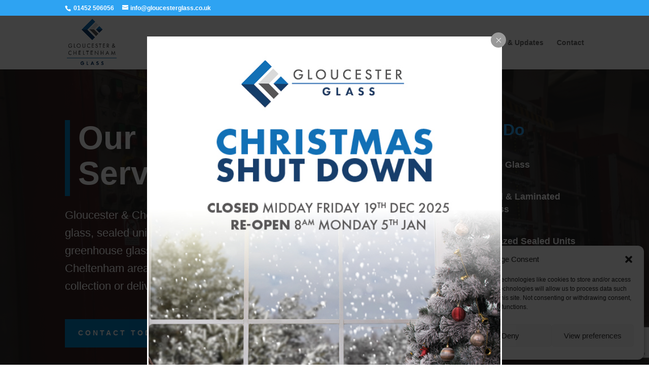

--- FILE ---
content_type: text/html; charset=utf-8
request_url: https://www.google.com/recaptcha/api2/anchor?ar=1&k=6Ldn6IApAAAAAFr9fu9Anm4tnn2a6LFajJJCTSC3&co=aHR0cHM6Ly9nbG91Y2VzdGVyZ2xhc3MuY28udWs6NDQz&hl=en&v=N67nZn4AqZkNcbeMu4prBgzg&theme=light&size=invisible&badge=bottomright&anchor-ms=20000&execute-ms=30000&cb=sf8sxvh4fz29
body_size: 48777
content:
<!DOCTYPE HTML><html dir="ltr" lang="en"><head><meta http-equiv="Content-Type" content="text/html; charset=UTF-8">
<meta http-equiv="X-UA-Compatible" content="IE=edge">
<title>reCAPTCHA</title>
<style type="text/css">
/* cyrillic-ext */
@font-face {
  font-family: 'Roboto';
  font-style: normal;
  font-weight: 400;
  font-stretch: 100%;
  src: url(//fonts.gstatic.com/s/roboto/v48/KFO7CnqEu92Fr1ME7kSn66aGLdTylUAMa3GUBHMdazTgWw.woff2) format('woff2');
  unicode-range: U+0460-052F, U+1C80-1C8A, U+20B4, U+2DE0-2DFF, U+A640-A69F, U+FE2E-FE2F;
}
/* cyrillic */
@font-face {
  font-family: 'Roboto';
  font-style: normal;
  font-weight: 400;
  font-stretch: 100%;
  src: url(//fonts.gstatic.com/s/roboto/v48/KFO7CnqEu92Fr1ME7kSn66aGLdTylUAMa3iUBHMdazTgWw.woff2) format('woff2');
  unicode-range: U+0301, U+0400-045F, U+0490-0491, U+04B0-04B1, U+2116;
}
/* greek-ext */
@font-face {
  font-family: 'Roboto';
  font-style: normal;
  font-weight: 400;
  font-stretch: 100%;
  src: url(//fonts.gstatic.com/s/roboto/v48/KFO7CnqEu92Fr1ME7kSn66aGLdTylUAMa3CUBHMdazTgWw.woff2) format('woff2');
  unicode-range: U+1F00-1FFF;
}
/* greek */
@font-face {
  font-family: 'Roboto';
  font-style: normal;
  font-weight: 400;
  font-stretch: 100%;
  src: url(//fonts.gstatic.com/s/roboto/v48/KFO7CnqEu92Fr1ME7kSn66aGLdTylUAMa3-UBHMdazTgWw.woff2) format('woff2');
  unicode-range: U+0370-0377, U+037A-037F, U+0384-038A, U+038C, U+038E-03A1, U+03A3-03FF;
}
/* math */
@font-face {
  font-family: 'Roboto';
  font-style: normal;
  font-weight: 400;
  font-stretch: 100%;
  src: url(//fonts.gstatic.com/s/roboto/v48/KFO7CnqEu92Fr1ME7kSn66aGLdTylUAMawCUBHMdazTgWw.woff2) format('woff2');
  unicode-range: U+0302-0303, U+0305, U+0307-0308, U+0310, U+0312, U+0315, U+031A, U+0326-0327, U+032C, U+032F-0330, U+0332-0333, U+0338, U+033A, U+0346, U+034D, U+0391-03A1, U+03A3-03A9, U+03B1-03C9, U+03D1, U+03D5-03D6, U+03F0-03F1, U+03F4-03F5, U+2016-2017, U+2034-2038, U+203C, U+2040, U+2043, U+2047, U+2050, U+2057, U+205F, U+2070-2071, U+2074-208E, U+2090-209C, U+20D0-20DC, U+20E1, U+20E5-20EF, U+2100-2112, U+2114-2115, U+2117-2121, U+2123-214F, U+2190, U+2192, U+2194-21AE, U+21B0-21E5, U+21F1-21F2, U+21F4-2211, U+2213-2214, U+2216-22FF, U+2308-230B, U+2310, U+2319, U+231C-2321, U+2336-237A, U+237C, U+2395, U+239B-23B7, U+23D0, U+23DC-23E1, U+2474-2475, U+25AF, U+25B3, U+25B7, U+25BD, U+25C1, U+25CA, U+25CC, U+25FB, U+266D-266F, U+27C0-27FF, U+2900-2AFF, U+2B0E-2B11, U+2B30-2B4C, U+2BFE, U+3030, U+FF5B, U+FF5D, U+1D400-1D7FF, U+1EE00-1EEFF;
}
/* symbols */
@font-face {
  font-family: 'Roboto';
  font-style: normal;
  font-weight: 400;
  font-stretch: 100%;
  src: url(//fonts.gstatic.com/s/roboto/v48/KFO7CnqEu92Fr1ME7kSn66aGLdTylUAMaxKUBHMdazTgWw.woff2) format('woff2');
  unicode-range: U+0001-000C, U+000E-001F, U+007F-009F, U+20DD-20E0, U+20E2-20E4, U+2150-218F, U+2190, U+2192, U+2194-2199, U+21AF, U+21E6-21F0, U+21F3, U+2218-2219, U+2299, U+22C4-22C6, U+2300-243F, U+2440-244A, U+2460-24FF, U+25A0-27BF, U+2800-28FF, U+2921-2922, U+2981, U+29BF, U+29EB, U+2B00-2BFF, U+4DC0-4DFF, U+FFF9-FFFB, U+10140-1018E, U+10190-1019C, U+101A0, U+101D0-101FD, U+102E0-102FB, U+10E60-10E7E, U+1D2C0-1D2D3, U+1D2E0-1D37F, U+1F000-1F0FF, U+1F100-1F1AD, U+1F1E6-1F1FF, U+1F30D-1F30F, U+1F315, U+1F31C, U+1F31E, U+1F320-1F32C, U+1F336, U+1F378, U+1F37D, U+1F382, U+1F393-1F39F, U+1F3A7-1F3A8, U+1F3AC-1F3AF, U+1F3C2, U+1F3C4-1F3C6, U+1F3CA-1F3CE, U+1F3D4-1F3E0, U+1F3ED, U+1F3F1-1F3F3, U+1F3F5-1F3F7, U+1F408, U+1F415, U+1F41F, U+1F426, U+1F43F, U+1F441-1F442, U+1F444, U+1F446-1F449, U+1F44C-1F44E, U+1F453, U+1F46A, U+1F47D, U+1F4A3, U+1F4B0, U+1F4B3, U+1F4B9, U+1F4BB, U+1F4BF, U+1F4C8-1F4CB, U+1F4D6, U+1F4DA, U+1F4DF, U+1F4E3-1F4E6, U+1F4EA-1F4ED, U+1F4F7, U+1F4F9-1F4FB, U+1F4FD-1F4FE, U+1F503, U+1F507-1F50B, U+1F50D, U+1F512-1F513, U+1F53E-1F54A, U+1F54F-1F5FA, U+1F610, U+1F650-1F67F, U+1F687, U+1F68D, U+1F691, U+1F694, U+1F698, U+1F6AD, U+1F6B2, U+1F6B9-1F6BA, U+1F6BC, U+1F6C6-1F6CF, U+1F6D3-1F6D7, U+1F6E0-1F6EA, U+1F6F0-1F6F3, U+1F6F7-1F6FC, U+1F700-1F7FF, U+1F800-1F80B, U+1F810-1F847, U+1F850-1F859, U+1F860-1F887, U+1F890-1F8AD, U+1F8B0-1F8BB, U+1F8C0-1F8C1, U+1F900-1F90B, U+1F93B, U+1F946, U+1F984, U+1F996, U+1F9E9, U+1FA00-1FA6F, U+1FA70-1FA7C, U+1FA80-1FA89, U+1FA8F-1FAC6, U+1FACE-1FADC, U+1FADF-1FAE9, U+1FAF0-1FAF8, U+1FB00-1FBFF;
}
/* vietnamese */
@font-face {
  font-family: 'Roboto';
  font-style: normal;
  font-weight: 400;
  font-stretch: 100%;
  src: url(//fonts.gstatic.com/s/roboto/v48/KFO7CnqEu92Fr1ME7kSn66aGLdTylUAMa3OUBHMdazTgWw.woff2) format('woff2');
  unicode-range: U+0102-0103, U+0110-0111, U+0128-0129, U+0168-0169, U+01A0-01A1, U+01AF-01B0, U+0300-0301, U+0303-0304, U+0308-0309, U+0323, U+0329, U+1EA0-1EF9, U+20AB;
}
/* latin-ext */
@font-face {
  font-family: 'Roboto';
  font-style: normal;
  font-weight: 400;
  font-stretch: 100%;
  src: url(//fonts.gstatic.com/s/roboto/v48/KFO7CnqEu92Fr1ME7kSn66aGLdTylUAMa3KUBHMdazTgWw.woff2) format('woff2');
  unicode-range: U+0100-02BA, U+02BD-02C5, U+02C7-02CC, U+02CE-02D7, U+02DD-02FF, U+0304, U+0308, U+0329, U+1D00-1DBF, U+1E00-1E9F, U+1EF2-1EFF, U+2020, U+20A0-20AB, U+20AD-20C0, U+2113, U+2C60-2C7F, U+A720-A7FF;
}
/* latin */
@font-face {
  font-family: 'Roboto';
  font-style: normal;
  font-weight: 400;
  font-stretch: 100%;
  src: url(//fonts.gstatic.com/s/roboto/v48/KFO7CnqEu92Fr1ME7kSn66aGLdTylUAMa3yUBHMdazQ.woff2) format('woff2');
  unicode-range: U+0000-00FF, U+0131, U+0152-0153, U+02BB-02BC, U+02C6, U+02DA, U+02DC, U+0304, U+0308, U+0329, U+2000-206F, U+20AC, U+2122, U+2191, U+2193, U+2212, U+2215, U+FEFF, U+FFFD;
}
/* cyrillic-ext */
@font-face {
  font-family: 'Roboto';
  font-style: normal;
  font-weight: 500;
  font-stretch: 100%;
  src: url(//fonts.gstatic.com/s/roboto/v48/KFO7CnqEu92Fr1ME7kSn66aGLdTylUAMa3GUBHMdazTgWw.woff2) format('woff2');
  unicode-range: U+0460-052F, U+1C80-1C8A, U+20B4, U+2DE0-2DFF, U+A640-A69F, U+FE2E-FE2F;
}
/* cyrillic */
@font-face {
  font-family: 'Roboto';
  font-style: normal;
  font-weight: 500;
  font-stretch: 100%;
  src: url(//fonts.gstatic.com/s/roboto/v48/KFO7CnqEu92Fr1ME7kSn66aGLdTylUAMa3iUBHMdazTgWw.woff2) format('woff2');
  unicode-range: U+0301, U+0400-045F, U+0490-0491, U+04B0-04B1, U+2116;
}
/* greek-ext */
@font-face {
  font-family: 'Roboto';
  font-style: normal;
  font-weight: 500;
  font-stretch: 100%;
  src: url(//fonts.gstatic.com/s/roboto/v48/KFO7CnqEu92Fr1ME7kSn66aGLdTylUAMa3CUBHMdazTgWw.woff2) format('woff2');
  unicode-range: U+1F00-1FFF;
}
/* greek */
@font-face {
  font-family: 'Roboto';
  font-style: normal;
  font-weight: 500;
  font-stretch: 100%;
  src: url(//fonts.gstatic.com/s/roboto/v48/KFO7CnqEu92Fr1ME7kSn66aGLdTylUAMa3-UBHMdazTgWw.woff2) format('woff2');
  unicode-range: U+0370-0377, U+037A-037F, U+0384-038A, U+038C, U+038E-03A1, U+03A3-03FF;
}
/* math */
@font-face {
  font-family: 'Roboto';
  font-style: normal;
  font-weight: 500;
  font-stretch: 100%;
  src: url(//fonts.gstatic.com/s/roboto/v48/KFO7CnqEu92Fr1ME7kSn66aGLdTylUAMawCUBHMdazTgWw.woff2) format('woff2');
  unicode-range: U+0302-0303, U+0305, U+0307-0308, U+0310, U+0312, U+0315, U+031A, U+0326-0327, U+032C, U+032F-0330, U+0332-0333, U+0338, U+033A, U+0346, U+034D, U+0391-03A1, U+03A3-03A9, U+03B1-03C9, U+03D1, U+03D5-03D6, U+03F0-03F1, U+03F4-03F5, U+2016-2017, U+2034-2038, U+203C, U+2040, U+2043, U+2047, U+2050, U+2057, U+205F, U+2070-2071, U+2074-208E, U+2090-209C, U+20D0-20DC, U+20E1, U+20E5-20EF, U+2100-2112, U+2114-2115, U+2117-2121, U+2123-214F, U+2190, U+2192, U+2194-21AE, U+21B0-21E5, U+21F1-21F2, U+21F4-2211, U+2213-2214, U+2216-22FF, U+2308-230B, U+2310, U+2319, U+231C-2321, U+2336-237A, U+237C, U+2395, U+239B-23B7, U+23D0, U+23DC-23E1, U+2474-2475, U+25AF, U+25B3, U+25B7, U+25BD, U+25C1, U+25CA, U+25CC, U+25FB, U+266D-266F, U+27C0-27FF, U+2900-2AFF, U+2B0E-2B11, U+2B30-2B4C, U+2BFE, U+3030, U+FF5B, U+FF5D, U+1D400-1D7FF, U+1EE00-1EEFF;
}
/* symbols */
@font-face {
  font-family: 'Roboto';
  font-style: normal;
  font-weight: 500;
  font-stretch: 100%;
  src: url(//fonts.gstatic.com/s/roboto/v48/KFO7CnqEu92Fr1ME7kSn66aGLdTylUAMaxKUBHMdazTgWw.woff2) format('woff2');
  unicode-range: U+0001-000C, U+000E-001F, U+007F-009F, U+20DD-20E0, U+20E2-20E4, U+2150-218F, U+2190, U+2192, U+2194-2199, U+21AF, U+21E6-21F0, U+21F3, U+2218-2219, U+2299, U+22C4-22C6, U+2300-243F, U+2440-244A, U+2460-24FF, U+25A0-27BF, U+2800-28FF, U+2921-2922, U+2981, U+29BF, U+29EB, U+2B00-2BFF, U+4DC0-4DFF, U+FFF9-FFFB, U+10140-1018E, U+10190-1019C, U+101A0, U+101D0-101FD, U+102E0-102FB, U+10E60-10E7E, U+1D2C0-1D2D3, U+1D2E0-1D37F, U+1F000-1F0FF, U+1F100-1F1AD, U+1F1E6-1F1FF, U+1F30D-1F30F, U+1F315, U+1F31C, U+1F31E, U+1F320-1F32C, U+1F336, U+1F378, U+1F37D, U+1F382, U+1F393-1F39F, U+1F3A7-1F3A8, U+1F3AC-1F3AF, U+1F3C2, U+1F3C4-1F3C6, U+1F3CA-1F3CE, U+1F3D4-1F3E0, U+1F3ED, U+1F3F1-1F3F3, U+1F3F5-1F3F7, U+1F408, U+1F415, U+1F41F, U+1F426, U+1F43F, U+1F441-1F442, U+1F444, U+1F446-1F449, U+1F44C-1F44E, U+1F453, U+1F46A, U+1F47D, U+1F4A3, U+1F4B0, U+1F4B3, U+1F4B9, U+1F4BB, U+1F4BF, U+1F4C8-1F4CB, U+1F4D6, U+1F4DA, U+1F4DF, U+1F4E3-1F4E6, U+1F4EA-1F4ED, U+1F4F7, U+1F4F9-1F4FB, U+1F4FD-1F4FE, U+1F503, U+1F507-1F50B, U+1F50D, U+1F512-1F513, U+1F53E-1F54A, U+1F54F-1F5FA, U+1F610, U+1F650-1F67F, U+1F687, U+1F68D, U+1F691, U+1F694, U+1F698, U+1F6AD, U+1F6B2, U+1F6B9-1F6BA, U+1F6BC, U+1F6C6-1F6CF, U+1F6D3-1F6D7, U+1F6E0-1F6EA, U+1F6F0-1F6F3, U+1F6F7-1F6FC, U+1F700-1F7FF, U+1F800-1F80B, U+1F810-1F847, U+1F850-1F859, U+1F860-1F887, U+1F890-1F8AD, U+1F8B0-1F8BB, U+1F8C0-1F8C1, U+1F900-1F90B, U+1F93B, U+1F946, U+1F984, U+1F996, U+1F9E9, U+1FA00-1FA6F, U+1FA70-1FA7C, U+1FA80-1FA89, U+1FA8F-1FAC6, U+1FACE-1FADC, U+1FADF-1FAE9, U+1FAF0-1FAF8, U+1FB00-1FBFF;
}
/* vietnamese */
@font-face {
  font-family: 'Roboto';
  font-style: normal;
  font-weight: 500;
  font-stretch: 100%;
  src: url(//fonts.gstatic.com/s/roboto/v48/KFO7CnqEu92Fr1ME7kSn66aGLdTylUAMa3OUBHMdazTgWw.woff2) format('woff2');
  unicode-range: U+0102-0103, U+0110-0111, U+0128-0129, U+0168-0169, U+01A0-01A1, U+01AF-01B0, U+0300-0301, U+0303-0304, U+0308-0309, U+0323, U+0329, U+1EA0-1EF9, U+20AB;
}
/* latin-ext */
@font-face {
  font-family: 'Roboto';
  font-style: normal;
  font-weight: 500;
  font-stretch: 100%;
  src: url(//fonts.gstatic.com/s/roboto/v48/KFO7CnqEu92Fr1ME7kSn66aGLdTylUAMa3KUBHMdazTgWw.woff2) format('woff2');
  unicode-range: U+0100-02BA, U+02BD-02C5, U+02C7-02CC, U+02CE-02D7, U+02DD-02FF, U+0304, U+0308, U+0329, U+1D00-1DBF, U+1E00-1E9F, U+1EF2-1EFF, U+2020, U+20A0-20AB, U+20AD-20C0, U+2113, U+2C60-2C7F, U+A720-A7FF;
}
/* latin */
@font-face {
  font-family: 'Roboto';
  font-style: normal;
  font-weight: 500;
  font-stretch: 100%;
  src: url(//fonts.gstatic.com/s/roboto/v48/KFO7CnqEu92Fr1ME7kSn66aGLdTylUAMa3yUBHMdazQ.woff2) format('woff2');
  unicode-range: U+0000-00FF, U+0131, U+0152-0153, U+02BB-02BC, U+02C6, U+02DA, U+02DC, U+0304, U+0308, U+0329, U+2000-206F, U+20AC, U+2122, U+2191, U+2193, U+2212, U+2215, U+FEFF, U+FFFD;
}
/* cyrillic-ext */
@font-face {
  font-family: 'Roboto';
  font-style: normal;
  font-weight: 900;
  font-stretch: 100%;
  src: url(//fonts.gstatic.com/s/roboto/v48/KFO7CnqEu92Fr1ME7kSn66aGLdTylUAMa3GUBHMdazTgWw.woff2) format('woff2');
  unicode-range: U+0460-052F, U+1C80-1C8A, U+20B4, U+2DE0-2DFF, U+A640-A69F, U+FE2E-FE2F;
}
/* cyrillic */
@font-face {
  font-family: 'Roboto';
  font-style: normal;
  font-weight: 900;
  font-stretch: 100%;
  src: url(//fonts.gstatic.com/s/roboto/v48/KFO7CnqEu92Fr1ME7kSn66aGLdTylUAMa3iUBHMdazTgWw.woff2) format('woff2');
  unicode-range: U+0301, U+0400-045F, U+0490-0491, U+04B0-04B1, U+2116;
}
/* greek-ext */
@font-face {
  font-family: 'Roboto';
  font-style: normal;
  font-weight: 900;
  font-stretch: 100%;
  src: url(//fonts.gstatic.com/s/roboto/v48/KFO7CnqEu92Fr1ME7kSn66aGLdTylUAMa3CUBHMdazTgWw.woff2) format('woff2');
  unicode-range: U+1F00-1FFF;
}
/* greek */
@font-face {
  font-family: 'Roboto';
  font-style: normal;
  font-weight: 900;
  font-stretch: 100%;
  src: url(//fonts.gstatic.com/s/roboto/v48/KFO7CnqEu92Fr1ME7kSn66aGLdTylUAMa3-UBHMdazTgWw.woff2) format('woff2');
  unicode-range: U+0370-0377, U+037A-037F, U+0384-038A, U+038C, U+038E-03A1, U+03A3-03FF;
}
/* math */
@font-face {
  font-family: 'Roboto';
  font-style: normal;
  font-weight: 900;
  font-stretch: 100%;
  src: url(//fonts.gstatic.com/s/roboto/v48/KFO7CnqEu92Fr1ME7kSn66aGLdTylUAMawCUBHMdazTgWw.woff2) format('woff2');
  unicode-range: U+0302-0303, U+0305, U+0307-0308, U+0310, U+0312, U+0315, U+031A, U+0326-0327, U+032C, U+032F-0330, U+0332-0333, U+0338, U+033A, U+0346, U+034D, U+0391-03A1, U+03A3-03A9, U+03B1-03C9, U+03D1, U+03D5-03D6, U+03F0-03F1, U+03F4-03F5, U+2016-2017, U+2034-2038, U+203C, U+2040, U+2043, U+2047, U+2050, U+2057, U+205F, U+2070-2071, U+2074-208E, U+2090-209C, U+20D0-20DC, U+20E1, U+20E5-20EF, U+2100-2112, U+2114-2115, U+2117-2121, U+2123-214F, U+2190, U+2192, U+2194-21AE, U+21B0-21E5, U+21F1-21F2, U+21F4-2211, U+2213-2214, U+2216-22FF, U+2308-230B, U+2310, U+2319, U+231C-2321, U+2336-237A, U+237C, U+2395, U+239B-23B7, U+23D0, U+23DC-23E1, U+2474-2475, U+25AF, U+25B3, U+25B7, U+25BD, U+25C1, U+25CA, U+25CC, U+25FB, U+266D-266F, U+27C0-27FF, U+2900-2AFF, U+2B0E-2B11, U+2B30-2B4C, U+2BFE, U+3030, U+FF5B, U+FF5D, U+1D400-1D7FF, U+1EE00-1EEFF;
}
/* symbols */
@font-face {
  font-family: 'Roboto';
  font-style: normal;
  font-weight: 900;
  font-stretch: 100%;
  src: url(//fonts.gstatic.com/s/roboto/v48/KFO7CnqEu92Fr1ME7kSn66aGLdTylUAMaxKUBHMdazTgWw.woff2) format('woff2');
  unicode-range: U+0001-000C, U+000E-001F, U+007F-009F, U+20DD-20E0, U+20E2-20E4, U+2150-218F, U+2190, U+2192, U+2194-2199, U+21AF, U+21E6-21F0, U+21F3, U+2218-2219, U+2299, U+22C4-22C6, U+2300-243F, U+2440-244A, U+2460-24FF, U+25A0-27BF, U+2800-28FF, U+2921-2922, U+2981, U+29BF, U+29EB, U+2B00-2BFF, U+4DC0-4DFF, U+FFF9-FFFB, U+10140-1018E, U+10190-1019C, U+101A0, U+101D0-101FD, U+102E0-102FB, U+10E60-10E7E, U+1D2C0-1D2D3, U+1D2E0-1D37F, U+1F000-1F0FF, U+1F100-1F1AD, U+1F1E6-1F1FF, U+1F30D-1F30F, U+1F315, U+1F31C, U+1F31E, U+1F320-1F32C, U+1F336, U+1F378, U+1F37D, U+1F382, U+1F393-1F39F, U+1F3A7-1F3A8, U+1F3AC-1F3AF, U+1F3C2, U+1F3C4-1F3C6, U+1F3CA-1F3CE, U+1F3D4-1F3E0, U+1F3ED, U+1F3F1-1F3F3, U+1F3F5-1F3F7, U+1F408, U+1F415, U+1F41F, U+1F426, U+1F43F, U+1F441-1F442, U+1F444, U+1F446-1F449, U+1F44C-1F44E, U+1F453, U+1F46A, U+1F47D, U+1F4A3, U+1F4B0, U+1F4B3, U+1F4B9, U+1F4BB, U+1F4BF, U+1F4C8-1F4CB, U+1F4D6, U+1F4DA, U+1F4DF, U+1F4E3-1F4E6, U+1F4EA-1F4ED, U+1F4F7, U+1F4F9-1F4FB, U+1F4FD-1F4FE, U+1F503, U+1F507-1F50B, U+1F50D, U+1F512-1F513, U+1F53E-1F54A, U+1F54F-1F5FA, U+1F610, U+1F650-1F67F, U+1F687, U+1F68D, U+1F691, U+1F694, U+1F698, U+1F6AD, U+1F6B2, U+1F6B9-1F6BA, U+1F6BC, U+1F6C6-1F6CF, U+1F6D3-1F6D7, U+1F6E0-1F6EA, U+1F6F0-1F6F3, U+1F6F7-1F6FC, U+1F700-1F7FF, U+1F800-1F80B, U+1F810-1F847, U+1F850-1F859, U+1F860-1F887, U+1F890-1F8AD, U+1F8B0-1F8BB, U+1F8C0-1F8C1, U+1F900-1F90B, U+1F93B, U+1F946, U+1F984, U+1F996, U+1F9E9, U+1FA00-1FA6F, U+1FA70-1FA7C, U+1FA80-1FA89, U+1FA8F-1FAC6, U+1FACE-1FADC, U+1FADF-1FAE9, U+1FAF0-1FAF8, U+1FB00-1FBFF;
}
/* vietnamese */
@font-face {
  font-family: 'Roboto';
  font-style: normal;
  font-weight: 900;
  font-stretch: 100%;
  src: url(//fonts.gstatic.com/s/roboto/v48/KFO7CnqEu92Fr1ME7kSn66aGLdTylUAMa3OUBHMdazTgWw.woff2) format('woff2');
  unicode-range: U+0102-0103, U+0110-0111, U+0128-0129, U+0168-0169, U+01A0-01A1, U+01AF-01B0, U+0300-0301, U+0303-0304, U+0308-0309, U+0323, U+0329, U+1EA0-1EF9, U+20AB;
}
/* latin-ext */
@font-face {
  font-family: 'Roboto';
  font-style: normal;
  font-weight: 900;
  font-stretch: 100%;
  src: url(//fonts.gstatic.com/s/roboto/v48/KFO7CnqEu92Fr1ME7kSn66aGLdTylUAMa3KUBHMdazTgWw.woff2) format('woff2');
  unicode-range: U+0100-02BA, U+02BD-02C5, U+02C7-02CC, U+02CE-02D7, U+02DD-02FF, U+0304, U+0308, U+0329, U+1D00-1DBF, U+1E00-1E9F, U+1EF2-1EFF, U+2020, U+20A0-20AB, U+20AD-20C0, U+2113, U+2C60-2C7F, U+A720-A7FF;
}
/* latin */
@font-face {
  font-family: 'Roboto';
  font-style: normal;
  font-weight: 900;
  font-stretch: 100%;
  src: url(//fonts.gstatic.com/s/roboto/v48/KFO7CnqEu92Fr1ME7kSn66aGLdTylUAMa3yUBHMdazQ.woff2) format('woff2');
  unicode-range: U+0000-00FF, U+0131, U+0152-0153, U+02BB-02BC, U+02C6, U+02DA, U+02DC, U+0304, U+0308, U+0329, U+2000-206F, U+20AC, U+2122, U+2191, U+2193, U+2212, U+2215, U+FEFF, U+FFFD;
}

</style>
<link rel="stylesheet" type="text/css" href="https://www.gstatic.com/recaptcha/releases/N67nZn4AqZkNcbeMu4prBgzg/styles__ltr.css">
<script nonce="KtiiWr8nZpix_Qh8X8jUcg" type="text/javascript">window['__recaptcha_api'] = 'https://www.google.com/recaptcha/api2/';</script>
<script type="text/javascript" src="https://www.gstatic.com/recaptcha/releases/N67nZn4AqZkNcbeMu4prBgzg/recaptcha__en.js" nonce="KtiiWr8nZpix_Qh8X8jUcg">
      
    </script></head>
<body><div id="rc-anchor-alert" class="rc-anchor-alert"></div>
<input type="hidden" id="recaptcha-token" value="[base64]">
<script type="text/javascript" nonce="KtiiWr8nZpix_Qh8X8jUcg">
      recaptcha.anchor.Main.init("[\x22ainput\x22,[\x22bgdata\x22,\x22\x22,\[base64]/[base64]/[base64]/[base64]/[base64]/[base64]/KGcoTywyNTMsTy5PKSxVRyhPLEMpKTpnKE8sMjUzLEMpLE8pKSxsKSksTykpfSxieT1mdW5jdGlvbihDLE8sdSxsKXtmb3IobD0odT1SKEMpLDApO08+MDtPLS0pbD1sPDw4fFooQyk7ZyhDLHUsbCl9LFVHPWZ1bmN0aW9uKEMsTyl7Qy5pLmxlbmd0aD4xMDQ/[base64]/[base64]/[base64]/[base64]/[base64]/[base64]/[base64]\\u003d\x22,\[base64]\\u003d\x22,\x22wqvDrMKYwpPDnsKDbyk3wrZ/P8OywpPDjsKaC8KUHsKGw4BPw5lFwr7DkEXCr8KPKX4WTkPDuWvCnn4+Z1l9RnfDhy7Dv1zDq8OLRgY7SsKZwqfDrkHDiBHDkcKQwq7Cs8O8wqhXw59UO2rDtFTCsSDDsTnDmRnCi8OiOMKiWcKaw5zDtGkKTGDCqcObwr5uw6tTRSfCvy0vHQZuw6t/Fzpvw4ouw6rDpMOJwodnWMKVwqtPJ1xfSG7DrMKMPsOPRMOtUQ93wqBhA8KNTlhpwrgYw7Ifw7TDr8O+wqcyYDDDnsKQw4TDmClAH29MccKFGV3DoMKMwrhdYsKGd3sJGsOfQsOewo0CKHw5bcO8XnzDgT7CmMKKw6bCl8OndMOrwpgQw7fDg8K/BC/[base64]/fMOzacOSFn3DpMOnTyjDjHZzXFXDlcKKPsOIwosTPnQhVsOBZsKdwrQ6acKPw6HDlGwtAg/[base64]/Cu8KqHXFRGSMIbMO1DGvChSR5Uit0BzTDmAHCq8OnJG85w45IIsORLcKedcO3woJiwr/DulF4PhrCtDBxTTVDw4ZLYybCqMO1IFvCiHNHwoELMyAqw53DpcOCw7zCgsOew51Nw5bCjghjwqHDj8O2w6HCvsOBSSxJBMOgeBvCgcKdR8O5LifCvz4uw6/Ch8OQw57Dh8K2w4IVcsO4MiHDqsONw6E1w6XDiinDqsOPTMODP8ONV8KmQUtaw4JWC8O/B3HDmsOmRCLCvljDvy4/[base64]/[base64]/YwZAw6RywqfDlsKww6M2D8O1AMKIw5YSw6jCpsOkwq9IXMKGVcOpOV7CmsK1w6wYw7hWD2ZRYsOhwow/w7QTwrU1b8KhwrsgwphEMcOUL8K2w4A5wpXCgFnCpsK5w7TDqMOMPBolR8OiOBXDrMOkwr9swo/CvMObIMKNwqjCjMOhwowLfcKnw6YMXD/DvBcdTMKWwpTCv8Onw6xqbVnDvHjDp8ObZg3DiBpcGcKDBEfCnMOpDsKEQsO+w7NEYsOWw4/CpMKNwrrCqDEcNwnDiV1Jw41sw5QBHsK0wqfCr8Kvw6Qww4zCtCYFw4zCnMKkwrTDvEsFwpF8wrR5BsKDw6PDpzvDjXPDnMOBecK6w5zDr8KtKsORwqnDhcOUwpk6w5lpfE/Dl8KpCDxswqjCocOUwprDqsKqwpZcwqDDnsOCwo8kw5XCrsOJwpfCncOxfDkUTw3Dq8KeH8KQYS/Dqg4uNljColtrw5nClyTCjMOGwoccwpcGXmRHecK5w7YBBh92wq3CuSwHw7bDh8OxVj5rwoIXw6DDo8KSNsKmw7TDsksJw4XDuMOXUHTCqsKQw4TCuSgjPUtSw7B/C8K2chnDpT/DiMK/c8KhR8OCw7vDqR/CnsKlc8OTw47CgsK6f8Ouw4hIw6jDoBpZLMKswqgTISnCunzDhMKBwqTDgcOow7ZuwpzCjFF9HsOaw5V/[base64]/CujVawrjDlsK2TgU2GMOkAhVhSlrDj8KJRMKuwpjDq8OQclgdwoBkKsKUEsO6CsONG8OOCMOQwq7DmMOhDHXCrjgiw57CncKWd8KLw65Qw5/DhMOXLCJPRMOww7PCjcOxcwsIaMO/[base64]/[base64]/Cii3Dt8Kcw5fChcOWQsOTwpnCrcK6D8Krwq/DmcOAfMOfwrF/[base64]/DqsO4fcORRSrDn8Kww6TCsSLCpcKDw7hnw7kAwpnDj8Kww4YTESINRcKYw70Iw6vClisFwqsAY8Oaw6Igwox/C8KaecKgwoHCosKQMcORwqZLw6PCoMO8PjwhCsKdIQPCusO0w4NFw4NYwpYQwpXDncO3YMKrw5XCucKrwqphbXjDlsKyw4LCsMKJKy5Zw7fDksK+CFTCrcOawoXDhcOBw4/CtcOsw6EZw53Dj8KiZ8OwJcO2CxLDm3HDmcKmTAXDiMOXw4nDh8K5CWs7GX9Rw5Ntw6dNw6J1woB3J03ChF7Dgz7CnT98fsO9KQw9wqQAwpvDmRLCqMOtwq58VMOjTiHDuCTClsKETVHCjXzDqDo8W8OJQ387X3fDrcOEw6c6wo0uE8OWwoLCnk/DqMOxw6oNwp/CnlbDuD89TQ7CrnsUT8KZLMKmeMO1ecO1HcOzU33DnMKMJsOxwpvDvMKvPcKhw5MwA1XCl3/DlirCuMOew7dxDlbCgR/CrnNcwrhnw795w5N/cTZywrNtaMOOw71xw7dXRGXDjMKfw7XDmcKgwrsAfl/DqwoICMKxX8O2w5Q9wqvCr8OZaMOyw4nDt2DDiRTColDCuUjDq8KHGXnDhiRUPmbCusO6wq7DosK9wqrCn8OAw5nDrjJvXQpJwqXDsD9uZGgyal8rcsOdwq/CrTktwrfDnDtDw4dqZMKfNsONwofCg8OhVhnDqcKRJXw8w4rDj8OJAH4ow6dSbcKrwr7DvcO1wokmw5d/wp3Cg8K8MsORD3kzGMOzwqQpwqrCrMKnQsOQwo/DmEPDpMKbQsK7acKQwq9qwp/DpTh+w6rDssOGw5bCiHHCucOhTsKSKGkOEz8UPT9ww5BQX8KVI8Ksw6DCi8OHwqnDhwvDqsKWIk7Cv1DCmsKYwp12Oz4fwoVcw69fw7XClcOHw5jCocK5OcOREVVBw7YowpZQwoQPw5/CmMOHNzDCq8KQJEHCpDHDiyLDoMORwqDClMOfTcKwb8O1w5oRE8ORI8K4w6d2YV7Dgz/DhcObw7HCm1k6H8KGw4IUY2kQXR8hw6jDpXjDtT9yHmXDgWTCrcKWw5DDo8Oww5TCnFxLwqDClwLDicK3woPDuXdKw6ZeM8OXw4rDlG8BwrfDkcKuw4tewrLDplDDll3DpW7ClMKew5/[base64]/DoUZoMcKvfGfClMOtWhU2P8OCw57Ds8KFAm15w5nChhXDmcOGwoPDkMOWw4EPwrPCuR8iw7tTwoh3w4A8azDCgsKawqY2wpp4Hh0gw4wyD8Olw5nDjS9gMcOgV8KxEsOlw7rDn8KzWsKlc8KPwpXCozvDnwLDpj/CksKSwpvChcKDLUXDiFVKY8OnwojDnTZXIVpyeVwXZ8Klwrx7FjI9PnVkw50Qw5Iowp9oHcKOwr4xSsOmwoU8woHDosOEG2shBwTCgAF0w7/CvsKqb2YqwoJJIMOew6jDs0fDqWQgwoQ8EsOzRcKQJHXDix3DuMOdwqjDisKdQT8he3BEwpMFw6Egw5jDr8OYJFXDv8K+w7drGxFgwrpiw7nCmcOXw5QZNcOPw4HDvhDDkDRFDMOmwqBMGMKGQh7DmcKYwoQiwqnCqMKxajLDsMKSwpAow70Mw7/Dg3QyQsOACh9lGxrCoMOrd0AOwpTCkcKMPMOQw7HClBgpEMK4WcKNwqbCqlwMBnjCqD9XfcKbEcKrw4ZqJh/CqMOFMyJzdVdrBh5KEcO3EVvDmHXDlnMow5zDtEVrw6NywqjCkEPDshZ5T0zDu8O1SkrCl3FHw6HChiHCocO7e8KzFSZyw6/[base64]/[base64]/[base64]/DoBzDuDnCvkJIIC7DqcOFwrHDizTCqMKKwo9fw6nCp3EBw4XDvDA/f8KeS3zDtWHDoCLDlBrDi8Kkw7Z/[base64]/w4TDr8Ozwrlpc8KWeMOsw4gOwoXCrCfCgsKgw7/CmMOYwo1Rw5vDssKXThNWw43Co8KAw412e8ONTHc3w443T3HDtcOUw4J/bMOgaAF3w7fChV1ceGFQBcORwqfDr2sdw6g3RsKiJsKlwpPDmx/CoS/ChcK/U8OSSivCm8OswqzCqGMOwpFPw4EfMMKOwrUjVRvCm34iWhFnYsKiwr3Cjwlrclo9wozCgcKAVsOOwrrDqCLDpGTCp8KXwopEVG5Bw74nEsKDbMO3w7jDk3M5UcKzwq1JQMOAwonDiAzDpknDnwcdVcOIwpAtwosCw6EieEnDqcO1XkByHsKxbEgQwow1JHXCicK/wpEcSMOjwp0jwqfDnMOrw50/w4fDtA7Cj8O0wq4dw5fDlcKSwrd0wr44AcKtP8KfEgNWwrjDncOVw7vDr0vDsRA2w47Du2Q5MsO3Lltkw5k+w4IKTE/CuWJaw7EBwpjCjsOIw4XCgndKFcKKw53CmsOeP8OuO8OWw7o2wrXDv8OTRcOyPsOKUMKSLSfCqQ0Xw77CuMO8wqXDjhTDh8Kjw6p3Cy/[base64]/CpMOZFBFPJcOqOMOGShTDmkvChMOPwq03ERzDgw1sw5lHSMOlZlBXworCrsOMCcO0wpHCvz5yUsKGX3EbU8KXch/Dn8KFQ3bDi8OPwoFZasKww5PDuMO2HXYKYzHDvlYpOMKibyzCgcO6wr3ClcOIIsKrw4ZNMMKwSMOfeV0TIBTDqxMFw40DwpzCjcOxE8ODYcO9ZWFoUgPCoQYlwobCvXPDvygeW2E1w7hDdMKFw4NmW1/Cq8OdQMK+S8KfC8KNWH8cYQHDixTDp8ODTcKJfcOrw4vDpxHCncOUUxURAmrCnMKgYS4jO2YwNMKPw4vDuUnCqyfDpSo2w40Iw6TDjh/CqChYO8Obw7rDtWnDpcKaKDvChhxuwqjDrMO2wqdewrkadcOiwofDkMOWOE9Ia3fCvgkUwo4xwrVAA8K9wpHDqMOaw5s8w7oycX8HDWTCrcKocw7DosK6fMK9UzPDncKOw4nDrsO3EMOBwoVYVCsUw6/DiMOMRnXCi8Ogw4HDicOYwpwJF8KuNlknC1ttKsOuZcKTUcO4cxTCihfDrsOMw7NmdHrDrMOnw57CpGVxXcKewrJIw7YWw4MXwpPDjH1XdSXCjXfDrMOCZMOFwoZsw5XCvMONworDn8O/JVFTFV3Dp10fwpPDmWsEfsOjPMKzwrHChMOdwp/Do8OCwolsdcKywrTCl8K4AcK3w4YiLcKOw6nCq8OTS8KwPQzCiz/ClcOzw65uRl4yU8OLw5jCtsKJwqEOwqZfw6Vwwr1ewoURw7J2KsK/K34ZwqXCoMOowonCvMK9TDUwwp3ChcO8w7phcwDCk8Olwp0zW8O5WAlWCsKiDD90w6pRPcKwIgtRd8KhwrgHFsKqQk7DrU8ew4tFwrPDq8Oxw67CrX3CnsKVHsKbw6DCpsKdaHbDusKUwoDDihPCtGVAwo3DjCopw6FkWT/Cg8K1wpPDoHPCr2zDgcKIwoMawrwcwrc4w7oIwpnDh28REsOlMcO2wrnCh3hTw6wmw44tIsObw6nCmC7CtsOAR8OTR8ORw4bDtFjCszhewprDh8O1w7sKw7pOw7/DqMO7VizDukpdM0LClR/CoAbDqDhiGUHDq8KWOkhgwrzCvEHDgsO/W8K1D1NkIMOab8K4wojCpW3Dk8OESsOMw73Cu8Kvw5VtDGPChMKOw5dqw4HDgMO5EcK0fcKPwqPDisOzwowtd8OffsKXccOawqM6w7FHRAJZeg3ClcKBKELDvMOcwoJnw7PDpsO6VH/DplUuwpvCpCxhAREgccKAIcKha1Vuw5vDrVJxw7zCrwR4HMOOdQvDr8K5wrsiwr8IwrINw5LDhcKewqPDrRPCu3R5wqxtRMOqZVLDkcObNMOUIQDDjgc/wq7DjEDCl8KnwrnCk2NiRQPClcKIwp0wXMKDw5Rywo/ComHDmhgDwpwCw4IhwqDDkTt9w7QWFMKNcwp5VDjChcOUZQTCv8O0wr5owqtew7PCrcOlw6s1a8KIw6ICeBLDrsKLw6wvwq0ZacOowr9hK8Kswo/Cgj7Dl3TCtMKYwq9ReXZ2w5B2WcOlTH4fw4ALN8KtwpTCjDt5Y8K6ZcOpS8KDRMKpbXXDqgfDksKTWsO5FHBpw4VefiLDoMKIwpEwTsKQOcKhw4/DnhDCghHDqSZdVcKcAMKSw57DjkDCsXljcTjCkwUjw6wQw7xbw7DChlbDtsO7KwbDusOZwoVsPsKbw7XDvCzCu8ONwrAhw6J2YcKMH8OYMcKBbcKVHsOfdlvCrVvCgMO7w7rDrALCtH0Zw7sHKXLDqsKhw6zDncKucFfDriHDncKkw4TDq3RzX8KTw45yw6TCgn/Do8KpwodNwoI6dGPCvgAiTTbDi8OEVsOSNsKnwp/[base64]/CgRrDugrDsEPCqcKnBcOXXXENNU5KFMOZw4xBw4c+U8K6wrbDqEcLPBENw5DCrhs+WjDCjC8hwprChBkZUcKOaMKzwrrDtU1FwoNsw4/CgMKZwq/CoDwcwrdWw6xCwpbDkjJnw74dKhsNwooaEsOsw53Dg0E1w4knOsOzwp7CnsOxwqfCvH5gYH0NGi3Ct8KnYRvDrhkgXcOeP8OYwqkSw4LDssORJF9/[base64]/ZHLCvzg5XSIAOjlOGBg2wooUw45Qw4hZHsKkTsKzbkHCklNSbBrDrMOwwpvDtcKMwrh2JsOlA0XCsnrCn3NSwp9eTMOySnMyw7cfwpbDkcO/[base64]/DscObKAoOwqIkwrVvaDvDgwjDt8KXw6ICw5bDgF8ew4MDwqp4EmjCqsK/wpgHwqcXwrxUw5ASw5Fhwq44MgAhwofDuS7DtsKlwrLDuEoqQsKzwonDtcKmNgkeOQLDlcKtSifCosOGTsORw7HCoUAgLcKDwpQfGsOow6VXY8K3KcKiAEh/wo/CksKkwonChQ4Nwo5Kw6LCmBXDjcOdfXEyw6dpw49wHAnDl8OhWXDCqxAZwpgCw7MZbMOFTTMxwpDCrsK2a8Krw6Brw69NKxo4egrDjVoXBcO0R2/DmcOIZMK4bVIZD8OMC8KAw6nDmSnDh8OEwqEuw65jCVh3w4HChQYQScO6wp05wqjCj8K6A205w4XCthxAwrfDhgNHPVXClX/Do8OibntKw4zDksOhw6ZswoTDqWPCoETCkXjDoloEJwTCp8K2w61zC8OfCxp6w5g4w5QywonDmgFbHMOuw4bDhsOtw73DlsKVNsOvacKYCcOpSsKiR8Oew6PChcOETMKjSz1Gwq7CrsKyOMKsWMOKX2/DqkjDosOtwoTCksKwPmhMwrHDksOHwp8kw53CrcOQw5fClMK3DA7DhWnCjH3CpG3CrsKtEGTDuV0+dMOsw6wsNcOhZMOzw4Yfw47ClF7DlRkxw5fCgMOYwpQGW8K3Zwg1DcO3NXTClAfDhsOvSCAPf8KCGhwOwrkReU/[base64]/DmHpEFMKowrI6MsOBwr7Cp8KZw6RXA1shwrbCvcOWYgZUch/CiEkJYcOFLMKJGUAOw6LDhx/CpMKtLMK6B8KJO8OJF8OOLcOTw6BOwrRqfTzDnl9ELnvDrHbDu0sFw5JsCz0wBj8CaDrCnsKfQsOpKMKnwoTDsQ3CrQrDssOkwr/Cni4Qw47Cm8OFw7cDKsOfY8Ogwq3CjQ/[base64]/[base64]/[base64]/DjsK7w7IXZcO+wq3DkAQ0JsKRCcOjOiMfw4p5WxjDscKrP8Kaw6VINsKFcVPDn2zChsK5wo/CusKCwpJdGcKBZ8KNwrXDssKdw5Nhw6vDlQrCjcKMw7s0HAdFYU1Ww5TDtsK0NMOhB8K2KxbDnirCsMOQwrsTwq9cUsOCazA8w77CjsKtH24fcgvCs8K5Lk/[base64]/CqmnDgMOVSlfDn0kLD1JjUcO5N8K8AGfDhyV0wqgKFznCuMK5w7nCtMOKGS08w5jDv0tEbDnChsK3wqDDtMOyw4DDncKQw5rDnMO6w4RTbWrDq8ONNWYqFMOiw49cw5LDmcOMw5/DgEnDlsKRwr3Cs8Kaw48fZMKACSzDusKBQ8KGY8Oww7PDuRlrwo5Lwpw2CMKJCRTDvMK4w6LCoyHDk8OTwo/CmMOVTxUtwpTCvMKMwpXDmGFDw71ecMKLw6sUIsOTw5VRwpNxYlR5VV/[base64]/[base64]/CrsOuNknDvcKkXsOiGMKCwprDt8KHLiIow5rDhxZbM8KLwqwvSzzDkTI5w5gLE1JWwr7CqXZdwqXDp8O+SMKJwobCsi/Dh2B8woPCkwRBLjB7PwLClyQmVMOKVCfCi8O4wol+Pydgwq1awoUYCwjCmsKnZGp6SWwcw5bCisOzD3XClXfDpTsBRMOOdMKCwpo+wpPCicOTw4bCqsO+w4UsQcKJwrRDP8Odw6HCsXLCt8OewqLDgE9Mw7TDn2/CtzLCpsOjfiTDiTJBw7bDmjI9w4fDnMKsw5jDn2vCvcOXw5NWwrfDr0nCr8KRaQIpw5fCkWvDkMKwasOQfsO3Nk/DqHc+LsKPc8OlG03Cr8OAw49KIX/DtBo7RsKcw7TCnsKXBsK5IsOjMMKSw4rCoFfCoBXDvsKqb8K0wo98wr7CgRFoLHfDmxHCon5oUXNJwpvDnEDCgMO9Mx/CvMKvZ8KXeMO7aEPCpcKLwqHDq8KGAzjCrEjDrWkIw6nCrcKUw5DCuMKbwqNUaTDCoMO4wpRSOcKIw4PDlgzDvMOMw4PDiG9gWsOGwoQ2D8K+w5LCq3tzS0LDvVcnw4HDu8OKw5ojdW/CsQNcwqTCmFlYe3DDnjw0RcOWwog4B8Oya3cvworCjMO1w6bDn8OWwqTDhljDkcKSwobCqGrCjMOnw4fDkMOmw4pcMmTDncKKw4fClsKbIjVnHEjDkMKew7Y4f8K3Z8Oyw5gWYMKFw5I/woPCi8OPwonDmMKfwpTCgnvDtAnCrELDqMOhVcKxRMOzesOVwrXCgMOJMlXCuUVPwpM9wo8Hw57Cq8KdwqtZwpHCtlI1UScUwrk0wpHDgQnCmBxlwqPDo19XEl3DkClDwqrCqCnCgcOrT1FxHMOnw4rCqMK+w7kOAcKFw6rCpSbCsTzCu0UFw6UpS0c/woRBwrQHw7wDCsKyZxHDsMOdRzXDsDDCvgDDoMOnaBwYwqTCg8OgD2fDmcKKc8K8wpsaLsKEwr4deiJ2RS9fwq3CqcKxIMO7w5bDjcKhZ8Ohw5wXHsO/JhHChmXDsjbCscKIwqnCrjI2wrNDL8KsOcKLBsK4IcKaeC3DjcKKwqo2AE3Dpg9Gwq7ClnF4wqpeRCUTw7YLw6Ebw4PDgcKjSsKSeggOw5w9HsKJwrrCuMOENm7CtE9NwqUDw7/CosOKHi7DnMOSTHPDhsKTwpbCpMOLw7/CtcK9csOLFVjDlMONHMKXwpZ8aFvDksOiwrccYcOzwqnDsxoVasK/[base64]/[base64]/dyzDvcODw4TDnMOEChk4McOTUSDCnSUNw67Cp8KXJcOww5rDggXCmjbCvG/DlhDDqMO3w7HCosO9w7EXw7zClG3CksOkCDhdw4UawpHDnMOiwozCl8O8wrQ7wp/DrMKsdFXCg1nDiA9WN8KuV8OaBT8kDQXCiH01w6Fuwp/Dr00kwrcdw615LBXDuMKJwoXDucKTEMOADcOILUTDpmnDhUHCuMKld3LDgsOFTAIhwpzDoFrClcKbw4DDshDCg38rwqhAF8OmbhMvwo8nMz/[base64]/CrMKxTMKkw77DqgdARzrCmMKpw6XCnxHDsMOTQMOEA8O3Qg/DqMODwpzDs8OywpLDosKFchXDsx95woNuRMKlIsOCaDTCnDYEYwYUwp7CvGUlVzBPcMOzA8KvwoF9wp8xRcK8OCPCjEPDlMKfC2/DgghpNcKuwrTCiC/DkcKPw6dPWjjDjMOCwqzDtBoGw5bDsHjDvMO4w5PCkAzDn1XDkMKmw5FzJ8OuNsK1w4ZDWUjCg28Md8Ouwpo0wr7Dr1XDqk3Dh8OzwqzDiVbCi8KUw4XDo8OLVSVvF8KAw4nCvsOUVz3DuknCg8K/YVbCjcKhfMOUwrHDgVfDs8OOwrPCjSZtwpkYw5nDnsK7woDDr0UIeGvDvQXDvsK0AMOXY1QeEjIYSsKswod1wrPCjW8vw6oIwpx3ahdiw6oKRh3CnH/DsyZPwo9Lw6DClsKtWcKHLQNHwovCicOUQCBqwp5Rw4VKY2fDt8Oxw6VJcsObwpnCkzFCOcKYw6/CpBYOwrlGVcKcVSrDnS/ClsOmw7AAwqzCgsKuw7jDo8K0bi3CksKYwrQ/[base64]/fSFpIcO5JQPClsKIDBY9w64BZ1NJwqHCgcOsw7rDj8KfcSkYw6ETwrIuwofDuBECwrY4wpXCnMOESsO0w5rCqljCucKlYkAEW8OUw5nCh0kJQn/Dmn/DtRxNwpPChMKUag/Dtz0zCMOvw77DsU3CgcKGwphZw74fKEYeCH9ew5LDnMKiwpp6M0PDix7DlsOMw4zDny7DtsOuBjvDjsKzGMKQZsKxworCiyHCk8Kzw4/[base64]/wrnDh1/Cv8ODMEkiwptFEgcVw6DCnzRDw5EFwo4+esOmUR4bw6tnN8OEwqkCFsO7w4PCp8OSwohJw4XDi8OCGcKDwo/DlMKRNsOIVsONw4ESwp3CmmNTUQnDljglRhLDusObw4/DnMOXwpfDg8KewozCrwx7w6nDosOUw5nDoGVlFcO0QCYWfTPDrzLDoHfDssK4aMOeODkUAcKcwptRW8ORNcOvwp5NK8KvwqPCtsK8wq4IGkAAWi98wqvDuiQ8McK+b3vDqcOOGn7DpS/DgMOWw5siw7nDh8OcwqoaRMOaw6YJwonCjWrCt8OdwoEVYsKbVTjDmcKPaCZTwoFhXW7DhMK7w63DksOewooob8KqHyIqw6shw6trw4TDokMGd8OQw4/DusO9w4jCscKQwoPDgQcXw6bCo8O1w7ZeKcKmwpAuw4nDoSbCqcKwwo3Dt3I1w4AewrzCsB/Dq8KRwqZuJcOkwp/DocK+bBnChUJKwpLCuDJ/X8ORw4k6XnTCl8KEfnrDqcOdcMKfOMOuOsKDOlLCi8K0wprCt8KawoLCvTJpw6p5w49pwqcJacKEwqQ1KE3Dk8OcQzjCvUB9ASdjShLDkcOVw4/CtMOUw6jCjFzCn0h6ER/Dm21tKMOIw4bDuMO8w43DocOYV8KtWizDp8Ogw6Atw5s6CMOzdMKabcKfwo8YMxMRNsKIS8OYw7bCg0kYe0bDhsOBZwN2VMOyTMOLC1RPHsK4w7l0w5NCSBXCh2gXwq/DsDVITCNGw7bCicK2wpIXL0/[base64]/wpgxEn7DuCA4FS/Dl8OAVMKsasOHwqLDhjUAWsKpME7DtcKYWMOcwoFLwp5awolpIsKJwqp6W8OgYB9nwrNjw7vDnhnDo3o1I1vCvWHDlxF3w6Y3wonCsH8Iw5XDqMKkwoUJE1zDhknDrMO0IVfDlMOwwqY9FsOEwoTDpg46w688w6XCi8OHw7Y/[base64]/OcKtBsKjAnHDthdqaMKIeMOgwr3CkX1bUwHDicOuw7TCnMKuw501PxvCmQ3CiQ9cD3Bnw5t0XMOdwrbDusKpw5/DgcOEwoTClsOmM8KIw4FJDsKvfD8gZX/Du8Ojw5wqwqsGwo8LPMOowpDDrFJdwoZ9OFcMwqoSwpxWX8KvVsOsw7vDkcONw5Nbw7XCusOSwonCrcKEagTCoSbDljIjLWh9HkzCtMOFY8KHe8KEDsK+B8OKZ8OKB8OYw7zDu1ABZsKecmMow6TCswfCkcO7wpPCnT/DgzcYw4czwq7Cnl8ewprDocOkwpXDk1jCgm/Dr2LDhRISw5zDgRcBHsKFYR/DssKwHMKkw7nCqyQ2WsO6GB7CpmHCpBI2w5Qzw4/CryHDgArDsVHDnE9+VcOhJ8KEJcK9B2fCksOSwq9pwoXDscOnwrrDocODw47CtMK2wq7DtsOQw64rQ2gvVi7CqMK9FEVSw54Ow6Row4DDgxXDtsK+EXHCj1HCi33DlEZfRBPCiiRxfh4Kwrsawqc3TS/CvMOiw5TDsMK1MglUwpN5PsKSwocYwol8DsKTw77CrE8xw4tpwobDhARVwoxvwoPDpx/Du2XCisKOw63CsMKbasOEwofDtmIiwpY/wppEwrZ1ZcOXw7RhCx5ULS/[base64]/Dq8KiNEBHGHItw6IIw4PDqg3Cv0p5wq5CbHDDg8K4ecOpccKGwpDDrcOTwqrCngLCnkI0w6XCgMK9wrRDN8K9ABXCsMOgbAPCpilMw5xswpAQVgPDpn9Zw6TCkMKuw7wGw5l9w7jCp0FfGsOIwrgkwpsBwrE/cjXCjWvDtQFmw57ChMKww4rClHkQwrlEMAnDpTrDl8KWUsOvwp/[base64]/CpcOvR8O4LTTDiMKsZ8Odw6xww4XDt3fCj8OXwrrCtBTCgcKfwo3DjnrDrCzDkMKJw5HDscKfIsO1P8Kpw4FDGMK8woM6w67CjMKadMO3wp/Dqn1ewqfDiTUQw515wofDlxcLwqzDssONw5ZwAMKrNcORRS/CpyRQV3wJF8OsW8KTw5YePWXDiBPCtV/DsMOnwrTDuy8qwr/DulXClBnCvcK/MsOpXcKtwrDDncOfCsKaw6LCssKfK8KEw49owrgXLsKmLcOLf8OEw5Y2eE/ClsORw57DrF5wJxHClcOTV8Olwol3HMKaw5bDv8KFwpvCscOewpXCnj7CnsKPGcKzIsKlVMOTwqEtFMONwqg9w7FSw7Y0WXLDhcKMcsOHSSHDicKRw6TCvX8pwr4Df3UewpjDgS/Cn8K+w70cwodTP1fCmMOvTcOeVRIqFcOew6TCu2DCmnzCgcKFU8KVw7w8wpHCoAtrw4oewovCo8OwYwwSw6VhesKqJ8OhORhow4zDjsKveA52w4fCql0ow5sdIMK/[base64]/CoH3Cu8KAw4lVwqvChcK1w5PCr8Kjw6k6wpvChQ0Pw5/CvsO/w57CiMOYw6bDuRYxwoVsw6DDk8ORwqnDu2rCvsO+wqhpOiM1GHXDtFNMZh/[base64]/DixdKw67Ck29Fwp/DpMOxf1PCuh3CtHbCuSHCkMKifMKPwrQlOMKlXcOGw7IXQ8K7wr5PNcKfw4ZFbRnDl8OsWsO8w6FWwphkAsK5wojDusOVwprCncOiURhzJVtCwrAzUFTCu2t/w4bCnT8YdWDDpsK8HxM/CHfDvMOww6IYw6TDiBbDnnbDvzzCssOHLWwmNUwZC3ocS8O8w64BDxQlTsOAMMOKI8Osw74RfnYbYCdjwpnCq8OlUG5lBwjDo8Ojw5M4wq3DljJAw505cDcxfsKywoA1a8KDB3cUwr3CvcKWw7Egwro4wpByR8OKwoXCqcKFOsKtQWtPw77Ch8Ksw4/Dln/DqjjDncKoa8OeGkkkw7XDmsKIwpAxSWd2wrPCu0rCgMORCMO8wr8VGgnDsnjCn1phwrhKDENpw4dpw4HDvsOCQ3HCslnChsKbagPCpzrDosO4w69Awo7DvcOzHWPDpU1pMCbCt8OKwrrDocOcw4NcSsO8dsKSwpw7CzcpIMO/[base64]/DvknCoy3Cgzh1A8K/asKXJGkaw6MZcMO1wrckwoF4U8KWw5waw7h5RcKkw4x/A8O+N8OKw6Ycwpw6KMKewrI6bR0vfSJ+w5QCeDbDuG4GwoXDoE7Dg8KUZRDCvcKCwq/[base64]/N8KXwoXDq11rXcO+HcObQ8OiSMOtw7rDg3TCsMKpIXAKwrAwNsOgPlslKMKLNsOTw47Dr8KSw5/CvsOBVMOCWUsCwrrCtsKxwqtHw57DrUTCtMOJwqPCsn/CjRzDhFIKw4/DrG5Ww4LDsgrCgEU4wprDpk3Cn8OeRUPDnsOgwqkiKMKuZUJoBMK0w6k+w5vDl8Ktw67Ctz05asOCwofDjcK0wqJbwrhyB8KtTxbDp2TCgsOUwpnCrsKKw5VAwpjDnCzCtQnCjMO9w4Y+HjJOX13DlWvCjjrDssK+wpLCiMKSC8K/fsKwwqcvAsOIwr17wptTwqZswoB/[base64]/ARrDm8KoXcKzw4heL8Ofw79lwqnCo8KiJsKJw5cnw5EgfcO6K1XDqcOewo5Ww7TCjsOqw7bDhcOTKA3DpsKjIBDDv3bCj0rClsKFw5ovaMOBTGFdARZ6H203w5rCtWsOw7zCqVXDp8OlwrEtw5fCuy1IGxbDv2w6GX7DgTM1w7ZcLBvCgMO5wqbCniNQw6ZFw7/DisKBwoLCoULCr8OLwqwkwrzCoMOBacK/KDUow64pF8KfKsKWTA5Lc8KcwrPCmxPDmHZzw59rPcKDw4XDucOww5pebsONw5/DnELCvHJLdUsYw6N/[base64]/CpTXDtsO/wrZEIsOWDgANOcO9J1XDiX0rU8O5asKCwrB/[base64]/[base64]/DmsKtwoLDkMKZTTDCi8KtdMKrwpgtwrvDg8KSZDPCnVZEScKIwobCnyLCuFlZcWTDk8OTQE/CuXrCl8OvNwUhMUXDnkHCtcK2R0vDvG3Ct8OYbsO3w6ZMw7jClMOawqF+w5bDn1IewrjDp0/DtwrDusKJw5kccnfDqsOew73DnEjDksKfVsOWwo8Mf8KaEW3DocOWwrDDvGrDpWhcw4RJNn8+dmMnwocywqjCs2QIGsK3w498YsK9w6zCu8ODwoHDsiRgwp42wqksw7NxDhjDvyUcA8KiwovCgi/DmwRFJFbCv8OfNsOKw53DpVTCvmtAw6wowr3CiB3DqQbDjMKHVMKjwpIJEBnCiMOKDcOaScKyRcKBSsOwAsOgw7rCuwIrw75TdBYtwoZIw4EvGnV5WcKjNsK1w5rDisKZPU/CuTdPZy3DixbCgw7CrsKcacK2VkHDvwNjb8K9wrXCnsKFw5ocDUBFwrc5dzjCqWNrw5Vzw7JnwoDClFjDmcKVwq3DjUXDhnEZw5XDgMKmP8KzNG7DsMOYw4Rkw6/CtHYQU8KNOsKgwpAcwq8LwrgxXcKmSzk0wpLDosKiw4/Cj0/Ds8Kjwrslw4s6bUgswps4IUBVeMKXwr/DmynCusO3GsOWwoxjwqLDgB1cwpDDl8KAwppOFMOWRMKIwrdsw5LDicKrBsKiNzUOw5MMwpvCssODBcO3wpTCrcKxwo3CjygHI8KYw58/XidnwpHCuBLDpRnCjsK4UxnCoSXClMKnBTZJICMrZsOEw4Z+wqJcIDLDoEBDw6DCpAMXwo/CljLDqMONRyZ7wpdMaVs7w4xeYcKxbMOdw4N2DcOsPAjCtBR6LR/DlcOsMcKyFn4BVkLDl8OyLWDCkX/CjT/[base64]/IsKtw5R3NMKWwoUueiA/w7YPwr4lw4DCqAjDmcKxDVopwqYMw7QywqYew6hbJcKsZsKgUcO/wrMgw5NlwrDDu2BWwot1w7HDqiLCoz8Zeg14w6NVbMKJwpbClsOPwrzDhsKSw4YXwoJMw4xQw6kTwpLCknzCusKlNcKWSX9kacKMwop7W8Oid1l9XMOhMljCpTxXwpJyb8O+MmDCrHTCpMKmJsK8w6nDkGnDnBfDsjskDMKgw4DCrkd7YgbDg8KWBcKmwrA2w7Uiw4/CpsKoTUkzFE9MG8KwBMO0d8OgacOGcjw8BD9Gw5pZNcKhPsKSfcO2woTDqcKww78vwpbCpRgnwpkTw5jCk8KPUMK4CwUew4LCu14sXk1kSgghw4tsQcOFw6nDpQDDtFbCnkEKI8OrIsKJwqPDvMKNQjbDrcKfRD/DpcO1H8OvIDE3HcOMwq3DhMKLwpbCmCLDr8OdG8KVw5zDnMK3fMKMOsKpw69LAGwcw6vCmV/CpcODekvDkXHCtmE1w5zDjzNBA8KOwpzCskTDuRBhwp4Owq7CjBTCmB/Di33Do8KsBsK3w61Rb8OYH17DtMO6w6vDkGsuHsOvwp7DuVTCoXVMG8KbaXjDqsKHa0TCiznDhcKiO8K5wrY7PSDCsBzCjjVEw5fDlgbDhsOFwokOHztcShldHgMONMO/w5YjWm/Dh8OXw7DDhcOuwrHCi1vDpsOcw7fDjsOHwq4XSibCpDUkw7jCjMOdUcOcwqfDtxTClzodwoIMw4U3YcOIw5TDgMO2eGhKPAHCni5awrrCocKEw5ZHNFzDkGV/w7lNdsK8wrjDgW1Dw6NodsKRwrcVwpx3ZAVIw5UVLRlcFD/Ct8K2w5hsworDjVFCP8O5RcKCwrYQIkTCjSdew70lAMOKwp1XGGTDucOfwps7VkstwrnCsnEvBVoPwrogcsK7TcOeFk9ASMOMDA7DpHHCjBcrLA50c8OuwqHCq1VCwr8hImNxwr49TEDCu0/Cu8OvantgS8KTM8OZw5oUwpDClcKWJVY2w4rCuXhTwqleIMO9XgwmZwk4AMKDw7XDhMKowqLDisK5w4EAw4oBQjHDtsOAbXHCnG1awplLLsKmwpjDjMOYwoDDhsKtwpMnwoULwqrDjsKfdcO/wpDDtUo5FkTCqMKdw5FUw7VlwpICwqzDqxoCH0dFInQQd8OeVMKbcMKjwoPDrMKCZcO/wotZwo9Hw5sOGj3DqxxPWSnCtDLCisOQw53Dh1wUbMOhw7zDiMKab8OrwrbDuG1owqPCgzVYw6pfE8KfVFrCt3NnaMOYGsOKD8Ksw6pswrYDe8K/wrzCosKMFV7CmcK4woXCq8KWw7UEwp4JW3stwonDnjgvEsKzZMK7f8OJw7c5fDnCklFfH2B/wp/[base64]/[base64]/ClRfCgSEowrwdwoHDocOhwpHCvlMlMcOgb8KPLw1GWWvDhCnDl8KlwpfDh25ww4rDnMOvC8KnEMKVUMK7wpLCqVjDusO8wpBhwpBhwrvCigXCmWA+DcOtwqTDosKuw5FIVMOrw7vDqsOhbE/CsivDnzHDt2kjThjDm8Ohwod6IkDDvQhzClR5woYzwq/CuCYvbcOhw7kgesK/OScuw70RacKZw6Uzw6x9Fl9tFcOYwqhad2vDjsKZAsK/w6sNVcOiwpkgSG/[base64]/DpW7DkjbDuSU2wqHDjQ3Dk0fDoG3CgMOuw5LCpwNILcOvwpDCmToXwqXCmwPCmhPCqMKUXsKLPHfCosKVwrbCs1rDhDILwrB0wrzDocKfU8KYQMO9bsOawqp8w4Fywo8XwoIzw57DtXPDl8K9wqLDt8O+wofDn8OPwo5KCi3Cu2Fxw7xdP8Oiw6o+T8O/cS11wpQVwplXwrTDg37DiibDikLDsl0bRyBoNcK1XhHCncK4w7l0asKIBMOyw4nCgjnCqsOWUcKuw7w+wpsgNw0dw6llwoA1GcOdY8OtSmRqwoXCuMO0wqDCi8OFJcO4w6LDnMOGTsKqHmPCpSrDoDnCum/DlsONworDicOzw6fCrDlmF3EzWMKWwrzCti12woFOISfDuiLCvcOSwpDCjADDv1/CtcKUw5nDpcKCw43DrQQgd8OEb8KqARTDkhzDhmLDrsKbThrCjlxPwq5zwoPCgMKfNg58wqAvwrbCqGTCgAjCpirDrsK4eF/CgjJsMkh0w5lgw6/DnsOxVDIFw7MSVwsGYH5MFH/DhMO5wrnCrGvCtBZaLUxlwpHDozbDkxrCusOkHmPDtcO0QSHCvsOHax0fUi1+PSk/ZWrDriphwr9YwrQ2EMO/esKYwonDvx5fHMObXnnCmcO5w5DCtsO/w5HDvcKow7fDpV/DvMKtN8KBwoIaw5jCp0/DqUXDuXIZw4MPYcOiF1LDrMKMw6ZHf8KmFl7CkFYaw7XDhcORS8KJwqg1G8OCwpRxe8OMw4EGCsODE8O+ZzpPwrXDumTDgcOpN8KhwpfCqcOiw4JJw6LCtU7Cp8Omw4zClHbDs8KzwrFHw4rDiUBdwr8jC2bDgsOFwpDCoSdPcMO4BMO0H0MifB7CkMKTwr/CssOtwoIIwrzDm8OeExo6wo7DqmLDncKcw6kuO8O/w5TDqMKddlnDocKYZC/ChxUhw7rDoDsowpxFwoQWwo8AwpXCncKWKcKJw4QPdiofTsOTw69NwowyWjpZPiHDj1PDtzV3w4DCnGJpDF4Ow5JCwojCqcOkLcOOw5TCmsK7CcOZF8OiwowOw7fDnxFgwogHwpdYEMORw73CmcOIYn3CgcOLwoN7JMOSw6XDlMKhF8KAwo8+Nm/[base64]/Cq8OIOcKDw41Ww7I+eMOSw4EtwrAxw6zDtQ3DsnDDlSh4bsOlScOZM8KIwqpSHVU+esK+NCHDqhBeMsO8w6ZCDkE/wqrDqDDCqMKzecKrwqLCsFfDu8OSw5XCn3sDw7fClG7DtsOTwqByUMKxacOLw4jCkUFIFcKrw7o+KMOxwphVwo9AHU9swqjCk8Ojw68oU8OTw5PCsitEYMORw6s2M8OowrxWDcObwrLCplDCssKSZ8OGL0XDlT4Mw7PCuh/Dj040wrtfcRBgVSdQw75mTwAyw4DDrBR0HcOTR8K1LSZMFDLCr8K6w6JjwrLDuSQww73CrWxbD8KRbMKccQ3ChXXDn8OuFMKbwpzDi8OjLMKQYcKgMz4Cw6N1wrvCjDxMecOhwowxwoLCn8OPTHo\\u003d\x22],null,[\x22conf\x22,null,\x226Ldn6IApAAAAAFr9fu9Anm4tnn2a6LFajJJCTSC3\x22,0,null,null,null,1,[21,125,63,73,95,87,41,43,42,83,102,105,109,121],[7059694,281],0,null,null,null,null,0,null,0,null,700,1,null,0,\[base64]/76lBhnEnQkZnOKMAhmv8xEZ\x22,0,0,null,null,1,null,0,0,null,null,null,0],\x22https://gloucesterglass.co.uk:443\x22,null,[3,1,1],null,null,null,1,3600,[\x22https://www.google.com/intl/en/policies/privacy/\x22,\x22https://www.google.com/intl/en/policies/terms/\x22],\x22soXHJ5xh1CIRZ+u4lANHWyxOs7P6jLe+a6VsaV6mq8U\\u003d\x22,1,0,null,1,1769744469902,0,0,[73,192,109],null,[202],\x22RC-I5z0SPy1Pr-32g\x22,null,null,null,null,null,\x220dAFcWeA5yvrDZTqQSRyNL6n-f7xs2wH0n1NL5j5GnNfR3U20mlZce7T1uR0-vYmNQKHpP7a9RGXZKZ4dshK72F8I6AMdRD3LPMQ\x22,1769827269942]");
    </script></body></html>